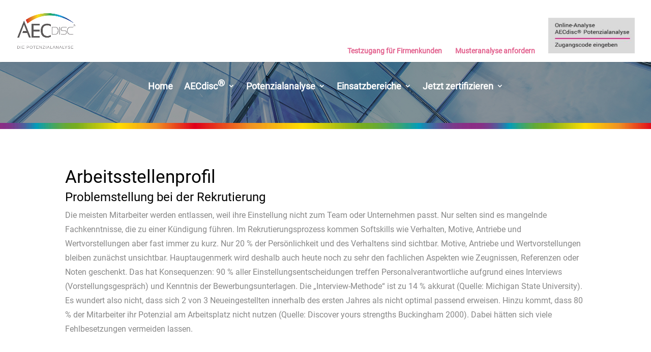

--- FILE ---
content_type: text/html; charset=UTF-8
request_url: https://aec-disc.ch/29-2/
body_size: 56606
content:
<!DOCTYPE html>
<html lang="de">
<head>
	<meta charset="UTF-8" />
<meta http-equiv="X-UA-Compatible" content="IE=edge">
	<link rel="pingback" href="https://aec-disc.ch/xmlrpc.php" />

	<script type="text/javascript">
		document.documentElement.className = 'js';
	</script>
	
	<title>Arbeitsstellenprofil | AECdisc® - DIE POTENZIALANALYSE</title>
<style id="et-divi-userfonts">@font-face { font-family: "Roboto Lokal"; font-display: swap;  src: url("https://aec-disc.ch/wp-content/uploads/et-fonts/roboto-v20-latin-regular.ttf") format("truetype"); }</style><meta name='robots' content='max-image-preview:large' />
<script type="text/javascript">
			let jqueryParams=[],jQuery=function(r){return jqueryParams=[...jqueryParams,r],jQuery},$=function(r){return jqueryParams=[...jqueryParams,r],$};window.jQuery=jQuery,window.$=jQuery;let customHeadScripts=!1;jQuery.fn=jQuery.prototype={},$.fn=jQuery.prototype={},jQuery.noConflict=function(r){if(window.jQuery)return jQuery=window.jQuery,$=window.jQuery,customHeadScripts=!0,jQuery.noConflict},jQuery.ready=function(r){jqueryParams=[...jqueryParams,r]},$.ready=function(r){jqueryParams=[...jqueryParams,r]},jQuery.load=function(r){jqueryParams=[...jqueryParams,r]},$.load=function(r){jqueryParams=[...jqueryParams,r]},jQuery.fn.ready=function(r){jqueryParams=[...jqueryParams,r]},$.fn.ready=function(r){jqueryParams=[...jqueryParams,r]};</script><link rel="alternate" title="oEmbed (JSON)" type="application/json+oembed" href="https://aec-disc.ch/wp-json/oembed/1.0/embed?url=https%3A%2F%2Faec-disc.ch%2F29-2%2F" />
<link rel="alternate" title="oEmbed (XML)" type="text/xml+oembed" href="https://aec-disc.ch/wp-json/oembed/1.0/embed?url=https%3A%2F%2Faec-disc.ch%2F29-2%2F&#038;format=xml" />
<meta content="Divi v.4.27.5" name="generator"/><link rel='stylesheet' id='et-shortcodes-css-css' href='https://aec-disc.ch/wp-content/themes/Divi/epanel/shortcodes/css/shortcodes-legacy.css' type='text/css' media='all' />
<link rel='stylesheet' id='et-shortcodes-responsive-css-css' href='https://aec-disc.ch/wp-content/themes/Divi/epanel/shortcodes/css/shortcodes_responsive.css' type='text/css' media='all' />
<link rel='stylesheet' id='popup-maker-site-css' href='//aec-disc.ch/wp-content/uploads/pum/pum-site-styles.css?generated=1755526597' type='text/css' media='all' />
<link rel='stylesheet' id='wp-components-css' href='https://aec-disc.ch/wp-includes/css/dist/components/style.min.css' type='text/css' media='all' />
<link rel='stylesheet' id='wp-preferences-css' href='https://aec-disc.ch/wp-includes/css/dist/preferences/style.min.css' type='text/css' media='all' />
<link rel='stylesheet' id='wp-block-editor-css' href='https://aec-disc.ch/wp-includes/css/dist/block-editor/style.min.css' type='text/css' media='all' />
<link rel='stylesheet' id='popup-maker-block-library-style-css' href='https://aec-disc.ch/wp-content/plugins/popup-maker/dist/packages/block-library-style.css' type='text/css' media='all' />
<link rel='stylesheet' id='divi-contact-form-helper-css' href='https://aec-disc.ch/wp-content/plugins/divi-contact-form-helper/d4/assets/public/app.min.css' type='text/css' media='all' />
<link rel='stylesheet' id='divi-style-pum-css' href='https://aec-disc.ch/wp-content/themes/Divi/style-static.min.css' type='text/css' media='all' />
<script type="text/javascript" src="https://aec-disc.ch/wp-includes/js/jquery/jquery.min.js" id="jquery-core-js"></script>
<script type="text/javascript" src="https://aec-disc.ch/wp-includes/js/jquery/jquery-migrate.min.js" id="jquery-migrate-js"></script>
<script type="text/javascript" id="jquery-js-after">
/* <![CDATA[ */
jqueryParams.length&&$.each(jqueryParams,function(e,r){if("function"==typeof r){var n=String(r);n.replace("$","jQuery");var a=new Function("return "+n)();$(document).ready(a)}});
//# sourceURL=jquery-js-after
/* ]]> */
</script>
<script type="text/javascript" id="et-shortcodes-js-js-extra">
/* <![CDATA[ */
var et_shortcodes_strings = {"previous":"Vorherige","next":"N\u00e4chste"};
//# sourceURL=et-shortcodes-js-js-extra
/* ]]> */
</script>
<script type="text/javascript" src="https://aec-disc.ch/wp-content/themes/Divi/epanel/shortcodes/js/et_shortcodes_frontend.js" id="et-shortcodes-js-js"></script>
<link rel="https://api.w.org/" href="https://aec-disc.ch/wp-json/" /><link rel="alternate" title="JSON" type="application/json" href="https://aec-disc.ch/wp-json/wp/v2/pages/29" /><link rel="canonical" href="https://aec-disc.ch/29-2/" />
<!-- HFCM by 99 Robots - Snippet # 1: Visitor Tracking -->
<script async defer src='https://app.visitortracking.com/assets/js/tracer.js'></script>
<script>
function init_tracer() { 
   var tracer = new Tracer({  
   websiteId : "c187a835-f3f7-4c37-b36f-9c2d7c1fe96a",  
   async : true, 
   debug : false }); 
 } 
 </script>
<!-- /end HFCM by 99 Robots -->
<meta name="viewport" content="width=device-width, initial-scale=1.0, maximum-scale=1.0, user-scalable=0" /><link rel="icon" href="https://aec-disc.ch/wp-content/uploads/2020/07/cropped-webicon-32x32.png" sizes="32x32" />
<link rel="icon" href="https://aec-disc.ch/wp-content/uploads/2020/07/cropped-webicon-192x192.png" sizes="192x192" />
<link rel="apple-touch-icon" href="https://aec-disc.ch/wp-content/uploads/2020/07/cropped-webicon-180x180.png" />
<meta name="msapplication-TileImage" content="https://aec-disc.ch/wp-content/uploads/2020/07/cropped-webicon-270x270.png" />
<link rel="stylesheet" id="et-core-unified-tb-396-29-cached-inline-styles" href="https://aec-disc.ch/wp-content/et-cache/29/et-core-unified-tb-396-29.min.css?ver=1766505837" /><link rel="stylesheet" id="et-core-unified-29-cached-inline-styles" href="https://aec-disc.ch/wp-content/et-cache/29/et-core-unified-29.min.css?ver=1766505830" /><link rel="stylesheet" id="et-core-unified-tb-396-deferred-29-cached-inline-styles" href="https://aec-disc.ch/wp-content/et-cache/29/et-core-unified-tb-396-deferred-29.min.css?ver=1766505837" /><style id='global-styles-inline-css' type='text/css'>
:root{--wp--preset--aspect-ratio--square: 1;--wp--preset--aspect-ratio--4-3: 4/3;--wp--preset--aspect-ratio--3-4: 3/4;--wp--preset--aspect-ratio--3-2: 3/2;--wp--preset--aspect-ratio--2-3: 2/3;--wp--preset--aspect-ratio--16-9: 16/9;--wp--preset--aspect-ratio--9-16: 9/16;--wp--preset--color--black: #000000;--wp--preset--color--cyan-bluish-gray: #abb8c3;--wp--preset--color--white: #ffffff;--wp--preset--color--pale-pink: #f78da7;--wp--preset--color--vivid-red: #cf2e2e;--wp--preset--color--luminous-vivid-orange: #ff6900;--wp--preset--color--luminous-vivid-amber: #fcb900;--wp--preset--color--light-green-cyan: #7bdcb5;--wp--preset--color--vivid-green-cyan: #00d084;--wp--preset--color--pale-cyan-blue: #8ed1fc;--wp--preset--color--vivid-cyan-blue: #0693e3;--wp--preset--color--vivid-purple: #9b51e0;--wp--preset--gradient--vivid-cyan-blue-to-vivid-purple: linear-gradient(135deg,rgb(6,147,227) 0%,rgb(155,81,224) 100%);--wp--preset--gradient--light-green-cyan-to-vivid-green-cyan: linear-gradient(135deg,rgb(122,220,180) 0%,rgb(0,208,130) 100%);--wp--preset--gradient--luminous-vivid-amber-to-luminous-vivid-orange: linear-gradient(135deg,rgb(252,185,0) 0%,rgb(255,105,0) 100%);--wp--preset--gradient--luminous-vivid-orange-to-vivid-red: linear-gradient(135deg,rgb(255,105,0) 0%,rgb(207,46,46) 100%);--wp--preset--gradient--very-light-gray-to-cyan-bluish-gray: linear-gradient(135deg,rgb(238,238,238) 0%,rgb(169,184,195) 100%);--wp--preset--gradient--cool-to-warm-spectrum: linear-gradient(135deg,rgb(74,234,220) 0%,rgb(151,120,209) 20%,rgb(207,42,186) 40%,rgb(238,44,130) 60%,rgb(251,105,98) 80%,rgb(254,248,76) 100%);--wp--preset--gradient--blush-light-purple: linear-gradient(135deg,rgb(255,206,236) 0%,rgb(152,150,240) 100%);--wp--preset--gradient--blush-bordeaux: linear-gradient(135deg,rgb(254,205,165) 0%,rgb(254,45,45) 50%,rgb(107,0,62) 100%);--wp--preset--gradient--luminous-dusk: linear-gradient(135deg,rgb(255,203,112) 0%,rgb(199,81,192) 50%,rgb(65,88,208) 100%);--wp--preset--gradient--pale-ocean: linear-gradient(135deg,rgb(255,245,203) 0%,rgb(182,227,212) 50%,rgb(51,167,181) 100%);--wp--preset--gradient--electric-grass: linear-gradient(135deg,rgb(202,248,128) 0%,rgb(113,206,126) 100%);--wp--preset--gradient--midnight: linear-gradient(135deg,rgb(2,3,129) 0%,rgb(40,116,252) 100%);--wp--preset--font-size--small: 13px;--wp--preset--font-size--medium: 20px;--wp--preset--font-size--large: 36px;--wp--preset--font-size--x-large: 42px;--wp--preset--spacing--20: 0.44rem;--wp--preset--spacing--30: 0.67rem;--wp--preset--spacing--40: 1rem;--wp--preset--spacing--50: 1.5rem;--wp--preset--spacing--60: 2.25rem;--wp--preset--spacing--70: 3.38rem;--wp--preset--spacing--80: 5.06rem;--wp--preset--shadow--natural: 6px 6px 9px rgba(0, 0, 0, 0.2);--wp--preset--shadow--deep: 12px 12px 50px rgba(0, 0, 0, 0.4);--wp--preset--shadow--sharp: 6px 6px 0px rgba(0, 0, 0, 0.2);--wp--preset--shadow--outlined: 6px 6px 0px -3px rgb(255, 255, 255), 6px 6px rgb(0, 0, 0);--wp--preset--shadow--crisp: 6px 6px 0px rgb(0, 0, 0);}:root { --wp--style--global--content-size: 823px;--wp--style--global--wide-size: 1080px; }:where(body) { margin: 0; }.wp-site-blocks > .alignleft { float: left; margin-right: 2em; }.wp-site-blocks > .alignright { float: right; margin-left: 2em; }.wp-site-blocks > .aligncenter { justify-content: center; margin-left: auto; margin-right: auto; }:where(.is-layout-flex){gap: 0.5em;}:where(.is-layout-grid){gap: 0.5em;}.is-layout-flow > .alignleft{float: left;margin-inline-start: 0;margin-inline-end: 2em;}.is-layout-flow > .alignright{float: right;margin-inline-start: 2em;margin-inline-end: 0;}.is-layout-flow > .aligncenter{margin-left: auto !important;margin-right: auto !important;}.is-layout-constrained > .alignleft{float: left;margin-inline-start: 0;margin-inline-end: 2em;}.is-layout-constrained > .alignright{float: right;margin-inline-start: 2em;margin-inline-end: 0;}.is-layout-constrained > .aligncenter{margin-left: auto !important;margin-right: auto !important;}.is-layout-constrained > :where(:not(.alignleft):not(.alignright):not(.alignfull)){max-width: var(--wp--style--global--content-size);margin-left: auto !important;margin-right: auto !important;}.is-layout-constrained > .alignwide{max-width: var(--wp--style--global--wide-size);}body .is-layout-flex{display: flex;}.is-layout-flex{flex-wrap: wrap;align-items: center;}.is-layout-flex > :is(*, div){margin: 0;}body .is-layout-grid{display: grid;}.is-layout-grid > :is(*, div){margin: 0;}body{padding-top: 0px;padding-right: 0px;padding-bottom: 0px;padding-left: 0px;}:root :where(.wp-element-button, .wp-block-button__link){background-color: #32373c;border-width: 0;color: #fff;font-family: inherit;font-size: inherit;font-style: inherit;font-weight: inherit;letter-spacing: inherit;line-height: inherit;padding-top: calc(0.667em + 2px);padding-right: calc(1.333em + 2px);padding-bottom: calc(0.667em + 2px);padding-left: calc(1.333em + 2px);text-decoration: none;text-transform: inherit;}.has-black-color{color: var(--wp--preset--color--black) !important;}.has-cyan-bluish-gray-color{color: var(--wp--preset--color--cyan-bluish-gray) !important;}.has-white-color{color: var(--wp--preset--color--white) !important;}.has-pale-pink-color{color: var(--wp--preset--color--pale-pink) !important;}.has-vivid-red-color{color: var(--wp--preset--color--vivid-red) !important;}.has-luminous-vivid-orange-color{color: var(--wp--preset--color--luminous-vivid-orange) !important;}.has-luminous-vivid-amber-color{color: var(--wp--preset--color--luminous-vivid-amber) !important;}.has-light-green-cyan-color{color: var(--wp--preset--color--light-green-cyan) !important;}.has-vivid-green-cyan-color{color: var(--wp--preset--color--vivid-green-cyan) !important;}.has-pale-cyan-blue-color{color: var(--wp--preset--color--pale-cyan-blue) !important;}.has-vivid-cyan-blue-color{color: var(--wp--preset--color--vivid-cyan-blue) !important;}.has-vivid-purple-color{color: var(--wp--preset--color--vivid-purple) !important;}.has-black-background-color{background-color: var(--wp--preset--color--black) !important;}.has-cyan-bluish-gray-background-color{background-color: var(--wp--preset--color--cyan-bluish-gray) !important;}.has-white-background-color{background-color: var(--wp--preset--color--white) !important;}.has-pale-pink-background-color{background-color: var(--wp--preset--color--pale-pink) !important;}.has-vivid-red-background-color{background-color: var(--wp--preset--color--vivid-red) !important;}.has-luminous-vivid-orange-background-color{background-color: var(--wp--preset--color--luminous-vivid-orange) !important;}.has-luminous-vivid-amber-background-color{background-color: var(--wp--preset--color--luminous-vivid-amber) !important;}.has-light-green-cyan-background-color{background-color: var(--wp--preset--color--light-green-cyan) !important;}.has-vivid-green-cyan-background-color{background-color: var(--wp--preset--color--vivid-green-cyan) !important;}.has-pale-cyan-blue-background-color{background-color: var(--wp--preset--color--pale-cyan-blue) !important;}.has-vivid-cyan-blue-background-color{background-color: var(--wp--preset--color--vivid-cyan-blue) !important;}.has-vivid-purple-background-color{background-color: var(--wp--preset--color--vivid-purple) !important;}.has-black-border-color{border-color: var(--wp--preset--color--black) !important;}.has-cyan-bluish-gray-border-color{border-color: var(--wp--preset--color--cyan-bluish-gray) !important;}.has-white-border-color{border-color: var(--wp--preset--color--white) !important;}.has-pale-pink-border-color{border-color: var(--wp--preset--color--pale-pink) !important;}.has-vivid-red-border-color{border-color: var(--wp--preset--color--vivid-red) !important;}.has-luminous-vivid-orange-border-color{border-color: var(--wp--preset--color--luminous-vivid-orange) !important;}.has-luminous-vivid-amber-border-color{border-color: var(--wp--preset--color--luminous-vivid-amber) !important;}.has-light-green-cyan-border-color{border-color: var(--wp--preset--color--light-green-cyan) !important;}.has-vivid-green-cyan-border-color{border-color: var(--wp--preset--color--vivid-green-cyan) !important;}.has-pale-cyan-blue-border-color{border-color: var(--wp--preset--color--pale-cyan-blue) !important;}.has-vivid-cyan-blue-border-color{border-color: var(--wp--preset--color--vivid-cyan-blue) !important;}.has-vivid-purple-border-color{border-color: var(--wp--preset--color--vivid-purple) !important;}.has-vivid-cyan-blue-to-vivid-purple-gradient-background{background: var(--wp--preset--gradient--vivid-cyan-blue-to-vivid-purple) !important;}.has-light-green-cyan-to-vivid-green-cyan-gradient-background{background: var(--wp--preset--gradient--light-green-cyan-to-vivid-green-cyan) !important;}.has-luminous-vivid-amber-to-luminous-vivid-orange-gradient-background{background: var(--wp--preset--gradient--luminous-vivid-amber-to-luminous-vivid-orange) !important;}.has-luminous-vivid-orange-to-vivid-red-gradient-background{background: var(--wp--preset--gradient--luminous-vivid-orange-to-vivid-red) !important;}.has-very-light-gray-to-cyan-bluish-gray-gradient-background{background: var(--wp--preset--gradient--very-light-gray-to-cyan-bluish-gray) !important;}.has-cool-to-warm-spectrum-gradient-background{background: var(--wp--preset--gradient--cool-to-warm-spectrum) !important;}.has-blush-light-purple-gradient-background{background: var(--wp--preset--gradient--blush-light-purple) !important;}.has-blush-bordeaux-gradient-background{background: var(--wp--preset--gradient--blush-bordeaux) !important;}.has-luminous-dusk-gradient-background{background: var(--wp--preset--gradient--luminous-dusk) !important;}.has-pale-ocean-gradient-background{background: var(--wp--preset--gradient--pale-ocean) !important;}.has-electric-grass-gradient-background{background: var(--wp--preset--gradient--electric-grass) !important;}.has-midnight-gradient-background{background: var(--wp--preset--gradient--midnight) !important;}.has-small-font-size{font-size: var(--wp--preset--font-size--small) !important;}.has-medium-font-size{font-size: var(--wp--preset--font-size--medium) !important;}.has-large-font-size{font-size: var(--wp--preset--font-size--large) !important;}.has-x-large-font-size{font-size: var(--wp--preset--font-size--x-large) !important;}
/*# sourceURL=global-styles-inline-css */
</style>
</head>
<body data-rsssl=1 class="wp-singular page-template-default page page-id-29 wp-theme-Divi et-tb-has-template et-tb-has-footer et_pb_button_helper_class et_fullwidth_nav et_non_fixed_nav et_show_nav et_hide_mobile_logo et_primary_nav_dropdown_animation_fade et_secondary_nav_dropdown_animation_fade et_header_style_left et_cover_background et_pb_gutter osx et_pb_gutters3 et_pb_pagebuilder_layout et_no_sidebar et_divi_theme et-db">
	<div id="page-container">
<div id="et-boc" class="et-boc">
			
		

	<header id="main-header" data-height-onload="30">
		<div class="container clearfix et_menu_container">
					<div class="logo_container">
				<span class="logo_helper"></span>
				<a href="https://aec-disc.ch/">
				<img src="https://aec-disc.ch/wp-content/uploads/2025/02/Logo-AEC-Disc_komplett.png" width="375" height="232" alt="AECdisc® - DIE POTENZIALANALYSE" id="logo" data-height-percentage="58" />
				</a>
			</div>
					<div id="et-top-navigation" data-height="30" data-fixed-height="40">
									<nav id="top-menu-nav">
					<ul id="top-menu" class="nav"><li class="menu-item menu-item-type-post_type menu-item-object-page menu-item-181"><a href="https://aec-disc.ch/testzugang-anfordern/">Testzugang für Firmenkunden</a></li>
<li class="menu-item menu-item-type-post_type menu-item-object-page menu-item-182"><a href="https://aec-disc.ch/musteranalyse-anfordern/">Musteranalyse anfordern</a></li>
<li class="popmake-187 menu-item menu-item-type-custom menu-item-object-custom menu-item-183"><a href="https://www.aec-disc.eu/de-DE-x-div/aec/questionnaires/disc"><img src="https://www.aec-disc.de/wp-content/uploads/2018/03/4_5877221071614117011-e1521629744473.jpg"       alt="Zur Onlineanalyse"       style="height: 70px; margin-top: 20px; cursor: default;"       width="170"       height="70"></a></li>
</ul>					</nav>
				
				
				
				
				<div id="et_mobile_nav_menu">
				<div class="mobile_nav closed">
					<span class="select_page">Seite wählen</span>
					<span class="mobile_menu_bar mobile_menu_bar_toggle"></span>
				</div>
			</div>			</div> <!-- #et-top-navigation -->
		</div> <!-- .container -->
			</header> <!-- #main-header -->
<div id="et-main-area">
	
<div id="main-content">


			
				<article id="post-29" class="post-29 page type-page status-publish hentry">

				
					<div class="entry-content">
					<div class="et-l et-l--post">
			<div class="et_builder_inner_content et_pb_gutters3">
		<div class="et_pb_section et_pb_section_0 et_pb_fullwidth_section et_section_regular et_pb_section--with-menu" >
				
				
				
				
				
				
				<div class="et_pb_module et_pb_fullwidth_menu et_pb_fullwidth_menu_0 et_pb_bg_layout_dark  et_pb_text_align_left et_dropdown_animation_fade et_pb_fullwidth_menu--without-logo et_pb_fullwidth_menu--style-centered">
					
					
					
					
					<div class="et_pb_row clearfix">
						
						<div class="et_pb_menu__wrap">
							<div class="et_pb_menu__menu">
								<nav class="et-menu-nav fullwidth-menu-nav"><ul id="menu-grosses_menu" class="et-menu fullwidth-menu nav"><li id="menu-item-174" class="et_pb_menu_page_id-home menu-item menu-item-type-post_type menu-item-object-page menu-item-home menu-item-174"><a href="https://aec-disc.ch/">Home</a></li>
<li id="menu-item-175" class="et_pb_menu_page_id-175 menu-item menu-item-type-custom menu-item-object-custom menu-item-has-children menu-item-175"><a href="#">AECdisc<sup>®</sup></a>
<ul class="sub-menu">
	<li id="menu-item-179" class="et_pb_menu_page_id-140 menu-item menu-item-type-post_type menu-item-object-page menu-item-179"><a href="https://aec-disc.ch/unternehmen/">Unternehmen</a></li>
	<li id="menu-item-177" class="et_pb_menu_page_id-91 menu-item menu-item-type-post_type menu-item-object-page menu-item-177"><a href="https://aec-disc.ch/management/">Management</a></li>
	<li id="menu-item-180" class="et_pb_menu_page_id-153 menu-item menu-item-type-post_type menu-item-object-page menu-item-180"><a href="https://aec-disc.ch/warum-aecdisc/">Warum AECdisc®?</a></li>
	<li id="menu-item-176" class="et_pb_menu_page_id-79 menu-item menu-item-type-post_type menu-item-object-page menu-item-176"><a href="https://aec-disc.ch/kundenstimmen/">Kundenstimmen</a></li>
	<li id="menu-item-178" class="et_pb_menu_page_id-118 menu-item menu-item-type-post_type menu-item-object-page menu-item-178"><a href="https://aec-disc.ch/presse/">Presse</a></li>
</ul>
</li>
<li id="menu-item-191" class="et_pb_menu_page_id-191 menu-item menu-item-type-custom menu-item-object-custom menu-item-has-children menu-item-191"><a href="#">Potenzialanalyse</a>
<ul class="sub-menu">
	<li id="menu-item-192" class="et_pb_menu_page_id-111 menu-item menu-item-type-post_type menu-item-object-page menu-item-192"><a href="https://aec-disc.ch/potenzialanalyse/">Methodik &#038; Verfahren</a></li>
	<li id="menu-item-193" class="et_pb_menu_page_id-131 menu-item menu-item-type-post_type menu-item-object-page menu-item-193"><a href="https://aec-disc.ch/testzugang-anfordern/">Testzugang für Firmenkunden</a></li>
	<li id="menu-item-194" class="et_pb_menu_page_id-99 menu-item menu-item-type-post_type menu-item-object-page menu-item-194"><a href="https://aec-disc.ch/musteranalyse-anfordern/">Musteranalyse anfordern</a></li>
	<li id="menu-item-512" class="et_pb_menu_page_id-478 menu-item menu-item-type-post_type menu-item-object-page menu-item-512"><a href="https://aec-disc.ch/lizenzpartner-werden/">Lizenzpartner werden</a></li>
</ul>
</li>
<li id="menu-item-195" class="et_pb_menu_page_id-195 menu-item menu-item-type-custom menu-item-object-custom current-menu-ancestor current-menu-parent menu-item-has-children menu-item-195"><a href="#">Einsatzbereiche</a>
<ul class="sub-menu">
	<li id="menu-item-197" class="et_pb_menu_page_id-102 menu-item menu-item-type-post_type menu-item-object-page menu-item-197"><a href="https://aec-disc.ch/personalauswahl/">Personalauswahl</a></li>
	<li id="menu-item-196" class="et_pb_menu_page_id-29 menu-item menu-item-type-post_type menu-item-object-page current-menu-item page_item page-item-29 current_page_item menu-item-196"><a href="https://aec-disc.ch/29-2/" aria-current="page">Arbeitsstellenprofil</a></li>
	<li id="menu-item-198" class="et_pb_menu_page_id-107 menu-item menu-item-type-post_type menu-item-object-page menu-item-198"><a href="https://aec-disc.ch/personalentwicklung/">Personalentwicklung</a></li>
	<li id="menu-item-199" class="et_pb_menu_page_id-144 menu-item menu-item-type-post_type menu-item-object-page menu-item-199"><a href="https://aec-disc.ch/vertriebsentwicklung/">Vertriebsentwicklung</a></li>
	<li id="menu-item-200" class="et_pb_menu_page_id-125 menu-item menu-item-type-post_type menu-item-object-page menu-item-200"><a href="https://aec-disc.ch/teambildung/">Teambildung</a></li>
	<li id="menu-item-201" class="et_pb_menu_page_id-48 menu-item menu-item-type-post_type menu-item-object-page menu-item-201"><a href="https://aec-disc.ch/coaching/">Coaching</a></li>
	<li id="menu-item-202" class="et_pb_menu_page_id-135 menu-item menu-item-type-post_type menu-item-object-page menu-item-202"><a href="https://aec-disc.ch/training/">Training</a></li>
	<li id="menu-item-203" class="et_pb_menu_page_id-70 menu-item menu-item-type-post_type menu-item-object-page menu-item-203"><a href="https://aec-disc.ch/karriereberatung/">Karriereberatung</a></li>
	<li id="menu-item-204" class="et_pb_menu_page_id-85 menu-item menu-item-type-post_type menu-item-object-page menu-item-204"><a href="https://aec-disc.ch/leistungssport/">Leistungssport</a></li>
</ul>
</li>
<li id="menu-item-205" class="et_pb_menu_page_id-205 menu-item menu-item-type-custom menu-item-object-custom menu-item-has-children menu-item-205"><a href="#">Jetzt zertifizieren</a>
<ul class="sub-menu">
	<li id="menu-item-206" class="et_pb_menu_page_id-168 menu-item menu-item-type-post_type menu-item-object-page menu-item-206"><a href="https://aec-disc.ch/zielgruppen/">Zielgruppen</a></li>
	<li id="menu-item-207" class="et_pb_menu_page_id-165 menu-item menu-item-type-post_type menu-item-object-page menu-item-207"><a href="https://aec-disc.ch/ziele/">Ziele</a></li>
	<li id="menu-item-208" class="et_pb_menu_page_id-43 menu-item menu-item-type-post_type menu-item-object-page menu-item-208"><a href="https://aec-disc.ch/ausbildungsinhalte/">Ausbildungsinhalte</a></li>
	<li id="menu-item-209" class="et_pb_menu_page_id-159 menu-item menu-item-type-post_type menu-item-object-page menu-item-209"><a href="https://aec-disc.ch/zertifizierungstermine/">Aktuelle Zertifizierungstermine</a></li>
	<li id="menu-item-210" class="et_pb_menu_page_id-36 menu-item menu-item-type-post_type menu-item-object-page menu-item-210"><a href="https://aec-disc.ch/ausbildungsgebuehr/">Ausbildungsgebühr</a></li>
	<li id="menu-item-211" class="et_pb_menu_page_id-162 menu-item menu-item-type-post_type menu-item-object-page menu-item-211"><a href="https://aec-disc.ch/zertifizierungsunterlagen/">Zertifizierungsunterlagen</a></li>
</ul>
</li>
</ul></nav>
							</div>
							
							
							<div class="et_mobile_nav_menu">
				<div class="mobile_nav closed">
					<span class="mobile_menu_bar"></span>
				</div>
			</div>
						</div>
						
					</div>
				</div>
				
				
			</div><div class="et_pb_section et_pb_section_1 et_pb_fullwidth_section et_section_regular" >
				
				
				
				
				
				
				<div class="et_pb_module et_pb_fullwidth_image et_pb_fullwidth_image_0">
				
				
				
				
				<img loading="lazy" decoding="async" width="2154" height="20" src="https://aec-disc.ch/wp-content/uploads/2020/02/Farbverlauf-2154-x-20-px_VS3.jpg" alt="" title="" srcset="https://aec-disc.ch/wp-content/uploads/2020/02/Farbverlauf-2154-x-20-px_VS3.jpg 2154w, https://aec-disc.ch/wp-content/uploads/2020/02/Farbverlauf-2154-x-20-px_VS3-1280x12.jpg 1280w, https://aec-disc.ch/wp-content/uploads/2020/02/Farbverlauf-2154-x-20-px_VS3-980x9.jpg 980w, https://aec-disc.ch/wp-content/uploads/2020/02/Farbverlauf-2154-x-20-px_VS3-480x4.jpg 480w" sizes="(min-width: 0px) and (max-width: 480px) 480px, (min-width: 481px) and (max-width: 980px) 980px, (min-width: 981px) and (max-width: 1280px) 1280px, (min-width: 1281px) 2154px, 100vw" class="wp-image-19" />
			
			</div>
				
				
			</div><div class="et_pb_with_border et_pb_section et_pb_section_2 et_section_regular" >
				
				
				
				
				
				
				<div class="et_pb_row et_pb_row_0">
				<div class="et_pb_column et_pb_column_4_4 et_pb_column_0  et_pb_css_mix_blend_mode_passthrough et-last-child">
				
				
				
				
				<div class="et_pb_module et_pb_text et_pb_text_0  et_pb_text_align_left et_pb_bg_layout_light">
				
				
				
				
				<div class="et_pb_text_inner"><h1><span style="color: #000000;">Arbeitsstellenprofil</span></h1>
<h3><span style="color: #000000;">Problemstellung bei der Rekrutierung</span></h3>
<p><span style="color: #888888;">Die meisten Mitarbeiter werden entlassen, weil ihre Einstellung nicht zum Team oder Unternehmen passt. Nur selten sind es mangelnde Fachkenntnisse, die zu einer Kündigung führen. Im Rekrutierungsprozess kommen Softskills wie Verhalten, Motive, Antriebe und Wertvorstellungen aber fast immer zu kurz. Nur 20 % der Persönlichkeit und des Verhaltens sind sichtbar. Motive, Antriebe und Wertvorstellungen bleiben zunächst unsichtbar. Hauptaugenmerk wird deshalb auch heute noch zu sehr den fachlichen Aspekten wie Zeugnissen, Referenzen oder Noten geschenkt. Das hat Konsequenzen: 90 % aller Einstellungsentscheidungen treffen Personalverantwortliche aufgrund eines Interviews (Vorstellungsgespräch) und Kenntnis der Bewerbungsunterlagen. Die „Interview-Methode“ ist zu 14 % akkurat (Quelle: Michigan State University). Es wundert also nicht, dass sich 2 von 3 Neueingestellten innerhalb des ersten Jahres als nicht optimal passend erweisen. Hinzu kommt, dass 80 % der Mitarbeiter ihr Potenzial am Arbeitsplatz nicht nutzen (Quelle: Discover yours strengths Buckingham 2000). Dabei hätten sich viele Fehlbesetzungen vermeiden lassen.</span></p></div>
			</div>
			</div>
				
				
				
				
			</div>
				
				
			</div><div class="et_pb_with_border et_pb_section et_pb_section_3 et_section_regular" >
				
				
				
				
				
				
				<div class="et_pb_row et_pb_row_1">
				<div class="et_pb_column et_pb_column_1_2 et_pb_column_1  et_pb_css_mix_blend_mode_passthrough">
				
				
				
				
				<div class="et_pb_module et_pb_text et_pb_text_1  et_pb_text_align_left et_pb_bg_layout_light">
				
				
				
				
				<div class="et_pb_text_inner"><p><span style="color: #282828;"><strong>Mit Hilfe der AECdisc<span style="font-size: small;"><sup>®</sup></span> Potenzialanalyse lassen sich Motive und Verhaltensweisen bestimmen, die erforderlich sind, um an einem bestimmten Arbeitsplatz erstklassige Leistungen und Top-Ergebnisse zu erzielen.</strong></span></p>
<p><span style="color: #888888;">Unternehmen, die erfolgreich mit dem AECdisc<span style="font-size: small;"><sup>®</sup></span> System arbeiten, definieren in einem strukturierten Prozess die Anforderungen der Organisation an die Stelle.</span></p>
<p><span style="color: #888888;">Die Definition eines unternehmensspezifischen Job-Profils klärt wesentliche Fragen:</span><br /> <span style="color: #888888;">Welche Ziele/Ergebnisse soll die Person am Arbeitsplatz erreichen?</span><br /> <span style="color: #888888;">Welche Kompetenzen werden in diesem Job benötigt?</span><br /> <span style="color: #888888;">Welches Verhalten ist einer Bestleistung im Job förderlich?</span></p></div>
			</div>
			</div><div class="et_pb_column et_pb_column_1_2 et_pb_column_2  et_pb_css_mix_blend_mode_passthrough et-last-child">
				
				
				
				
				<div class="et_pb_module et_pb_image et_pb_image_0">
				
				
				
				
				<span class="et_pb_image_wrap "><img fetchpriority="high" decoding="async" width="567" height="567" src="https://aec-disc.ch/wp-content/uploads/2020/02/AECdisc-Rad-angepasster-Stil-natuerlicher-Stil.jpg" alt="" title="" srcset="https://aec-disc.ch/wp-content/uploads/2020/02/AECdisc-Rad-angepasster-Stil-natuerlicher-Stil.jpg 567w, https://aec-disc.ch/wp-content/uploads/2020/02/AECdisc-Rad-angepasster-Stil-natuerlicher-Stil-480x480.jpg 480w" sizes="(min-width: 0px) and (max-width: 480px) 480px, (min-width: 481px) 567px, 100vw" class="wp-image-31" /></span>
			</div>
			</div>
				
				
				
				
			</div>
				
				
			</div><div class="et_pb_section et_pb_section_4 et_section_regular" >
				
				
				
				
				
				
				<div class="et_pb_row et_pb_row_2">
				<div class="et_pb_column et_pb_column_1_2 et_pb_column_3  et_pb_css_mix_blend_mode_passthrough">
				
				
				
				
				<div class="et_pb_module et_pb_image et_pb_image_1">
				
				
				
				
				<span class="et_pb_image_wrap "><img loading="lazy" decoding="async" width="1814" height="1213" src="https://aec-disc.ch/wp-content/uploads/2020/02/aec-disc-arbeitsstellenprofil-rekrutierung.jpg" alt="" title="" srcset="https://aec-disc.ch/wp-content/uploads/2020/02/aec-disc-arbeitsstellenprofil-rekrutierung.jpg 1814w, https://aec-disc.ch/wp-content/uploads/2020/02/aec-disc-arbeitsstellenprofil-rekrutierung-1280x856.jpg 1280w, https://aec-disc.ch/wp-content/uploads/2020/02/aec-disc-arbeitsstellenprofil-rekrutierung-980x655.jpg 980w, https://aec-disc.ch/wp-content/uploads/2020/02/aec-disc-arbeitsstellenprofil-rekrutierung-480x321.jpg 480w" sizes="(min-width: 0px) and (max-width: 480px) 480px, (min-width: 481px) and (max-width: 980px) 980px, (min-width: 981px) and (max-width: 1280px) 1280px, (min-width: 1281px) 1814px, 100vw" class="wp-image-32" /></span>
			</div>
			</div><div class="et_pb_column et_pb_column_1_2 et_pb_column_4  et_pb_css_mix_blend_mode_passthrough et-last-child">
				
				
				
				
				<div class="et_pb_module et_pb_text et_pb_text_2  et_pb_text_align_left et_pb_bg_layout_light">
				
				
				
				
				<div class="et_pb_text_inner"><h2><span style="color: #282828;">Rekrutierung mit und ohne Arbeitsstellenanalyse</span></h2>
<p><span style="color: #888888;"><strong>Die linke Grafik zeigt</strong> ein Unternehmen, bei dem ca. 2/3 aller Vertriebsmitarbeiter nicht dem erforderlichen Soll-Profil entsprechen. Das zeigt sich in der Praxis wie folgt:</span></p>
<p><span style="color: #888888;">Es werden gute Ergebnisse im Bestandskundenmanagement erzielt, die Neukundengewinnungsquoten sind gering. Vertriebsmitarbeiter wurden vornehmlich aus dem Kundendienst bzw. der Technik gewonnen. Der Kundendialog findet bevorzugt über die fachlich-sachliche Ebene statt, ohne dass verkäuferische und umsatzrelevante Aspekte einfließen. </span></p>
<p><span style="color: #888888;"><strong>Die</strong> <strong>rechte Grafik</strong> <strong>zeigt</strong> gut sichtbar, wie positiv sich eine strategische Mitarbeiter-Rekrutierung nach vorher festgelegtem Soll-Profil unter Berücksichtigung der Vertriebsstrategie, des Klientels und der Produktgruppen auswirkt. Geringe Fluktuation, optimale Neukundenquoten und ein hoher Zielerreichungsgrad zeichnen diese Vertriebsorganisation aus.</span></p></div>
			</div>
			</div>
				
				
				
				
			</div>
				
				
			</div><div class="et_pb_with_border et_pb_section et_pb_section_5 et_section_regular" >
				
				
				
				
				
				
				<div class="et_pb_row et_pb_row_3">
				<div class="et_pb_column et_pb_column_4_4 et_pb_column_5  et_pb_css_mix_blend_mode_passthrough et-last-child">
				
				
				
				
				<div class="et_pb_module et_pb_text et_pb_text_3  et_pb_text_align_left et_pb_bg_layout_light">
				
				
				
				
				<div class="et_pb_text_inner"><p><span color="#888888"><span style="color: #e2608d;">» </span><span style="color: #888888;"><a href="/personalauswahl" style="color: #888888;">Personalauswahl</a></span></span></p>
<p style="text-align: left;"><span style="color: #888888;"><span style="color: #e2608d;">»</span> <a href="/arbeitsstellenprofil" style="color: #888888;">Arbeitsstellenprofil</a></span></p>
<p style="text-align: left;"><span color="#888888" style="color: #888888;"><span style="color: #e2608d;">» </span><a href="/personalentwicklung" style="color: #888888;">Personalentwicklung</a></span></p>
<p style="text-align: left;"><span color="#888888" style="color: #888888;"><span style="color: #e2608d;">» </span><a href="/vertriebsentwicklung" style="color: #888888;">Vertriebsentwicklung</a></span></p>
<p style="text-align: left;"><span color="#888888" style="color: #888888;"><span style="color: #e2608d;">» </span><a href="/teambildung" style="color: #888888;">Teambildung</a></span></p>
<p style="text-align: left;"><span color="#888888" style="color: #888888;"><span style="color: #e2608d;">» </span><a href="/coaching" style="color: #888888;">Coaching</a></span></p>
<p style="text-align: left;"><span color="#888888" style="color: #888888;"><span style="color: #e2608d;">» </span><a href="/training" style="color: #888888;">Training</a></span></p>
<p style="text-align: left;"><span color="#888888" style="color: #888888;"><span style="color: #e2608d;">» </span><a href="/karriereberatung" style="color: #888888;">Karriereberatung</a></span></p></div>
			</div>
			</div>
				
				
				
				
			</div>
				
				
			</div>		</div>
	</div>
						</div>

				
				</article>

			

</div>

	<footer class="et-l et-l--footer">
			<div class="et_builder_inner_content et_pb_gutters3"><div class="et_pb_section et_pb_section_1_tb_footer et_pb_with_background et_section_regular" >
				
				
				
				
				
				
				<div class="et_pb_row et_pb_row_0_tb_footer">
				<div class="et_pb_column et_pb_column_2_5 et_pb_column_0_tb_footer  et_pb_css_mix_blend_mode_passthrough">
				
				
				
				
				<div class="et_pb_module et_pb_text et_pb_text_0_tb_footer  et_pb_text_align_left et_pb_bg_layout_light">
				
				
				
				
				<div class="et_pb_text_inner"><h2 style="text-align: left;">Wichtige Links</h2></div>
			</div><div class="et_pb_module et_pb_divider et_pb_divider_0_tb_footer et_pb_divider_position_ et_pb_space"><div class="et_pb_divider_internal"></div></div><div class="et_pb_module et_pb_text et_pb_text_1_tb_footer  et_pb_text_align_left et_pb_bg_layout_light">
				
				
				
				
				<div class="et_pb_text_inner"><p style="text-align: left;"><span style="color: #ffffff;"><a href="/impressum" style="color: #ffffff;">Impressum</a></span></p>
<p style="text-align: left;"><span style="color: #ffffff;"><a href="/datenschutzerklaerung" style="color: #ffffff;">Datenschutzerklärung</a></span></p>
<p style="text-align: left;"><span style="color: #ffffff;"><a href="https://www.div-institut.de" target="_blank" rel="noopener noreferrer" style="color: #ffffff;">Deutsches Institut für Vertriebskompetenz</a></span></p>
<p style="text-align: left;"><span style="color: #ffffff;"><a href="https://aec-disc.de" style="color: #ffffff;">aec-disc.de</a></span></p>
<p style="text-align: left;"><span style="color: #ffffff;"><a href="https://aec-disc.at" style="color: #ffffff;">aec-disc.at</a></span></p>
<p style="text-align: left;"><span style="color: #ffffff;"></span></p></div>
			</div>
			</div><div class="et_pb_column et_pb_column_3_5 et_pb_column_1_tb_footer  et_pb_css_mix_blend_mode_passthrough et-last-child">
				
				
				
				
				<div class="et_pb_module et_pb_text et_pb_text_2_tb_footer  et_pb_text_align_left et_pb_bg_layout_light">
				
				
				
				
				<div class="et_pb_text_inner"><h2 style="text-align: left;">Kontaktieren Sie uns</h2></div>
			</div><div class="et_pb_module et_pb_divider et_pb_divider_1_tb_footer et_pb_divider_position_ et_pb_space"><div class="et_pb_divider_internal"></div></div><div id="et_pb_contact_form_0" class="et_pb_module et_pb_contact_form_0_tb_footer et_pb_contact_form_container clearfix  et_pb_text_align_left" data-form_unique_num="0" data-form_unique_id="kontakt-aecd-ch-01-25">
				
				
				
				
				
				<span class="et_pb_contact_spinner"></span><div class="et-pb-contact-message et_pb_contact_message_top"></div>
				
				<div class="et_pb_contact">
					<form class="et_pb_contact_form clearfix" method="post" action="https://aec-disc.ch/29-2/">
						<p class="et_pb_contact_field et_pb_contact_field_0_tb_footer et_pb_contact_field_half" data-id="name" data-type="input">
				
				
				
				
				<label for="et_pb_contact_name_0" class="et_pb_contact_form_label">Name</label>
				<input type="text" id="et_pb_contact_name_0" class="input" value="" name="et_pb_contact_name_0" data-required_mark="required" data-field_type="input" data-original_id="name" placeholder="Name *" aria-required="true">
			</p>
<p class="et_pb_contact_field et_pb_contact_field_1_tb_footer et_pb_contact_field_half et_pb_contact_field_last" data-id="email" data-type="email">
				
				
				
				
				<label for="et_pb_contact_email_0" class="et_pb_contact_form_label">E-Mail-Adresse</label>
				<input type="text" id="et_pb_contact_email_0" class="input" value="" name="et_pb_contact_email_0" data-required_mark="required" data-field_type="email" data-original_id="email" placeholder="E-Mail-Adresse *" aria-required="true">
			</p>
<p class="et_pb_contact_field et_pb_contact_field_2_tb_footer et_pb_contact_field_half" data-id="telefon" data-type="input">
				
				
				
				
				<label for="et_pb_contact_telefon_0" class="et_pb_contact_form_label">Telefon gesch&auml;ftlich</label>
				<input type="text" id="et_pb_contact_telefon_0" class="input" value="" name="et_pb_contact_telefon_0" data-required_mark="required" data-field_type="input" data-original_id="telefon" placeholder="Telefon gesch&auml;ftlich *" pattern="[0-9\s\-]{5,}" title="Nur Zahlen erlaubt.Mindestl&auml;nge: 5 Zeichen. " aria-required="true">
			</p>
<p class="et_pb_contact_field et_pb_contact_field_3_tb_footer et_pb_contact_field_half et_pb_contact_field_last" data-id="unternehmen" data-type="input">
				
				
				
				
				<label for="et_pb_contact_unternehmen_0" class="et_pb_contact_form_label">Unternehmen</label>
				<input type="text" id="et_pb_contact_unternehmen_0" class="input" value="" name="et_pb_contact_unternehmen_0" data-required_mark="required" data-field_type="input" data-original_id="unternehmen" placeholder="Unternehmen *" pattern=".{3,}" title="Mindestl&auml;nge: 3 Zeichen. " aria-required="true">
			</p>
<p class="et_pb_contact_field et_pb_contact_field_4_tb_footer et_pb_contact_field_half" data-id="plz" data-type="input">
				
				
				
				
				<label for="et_pb_contact_plz_0" class="et_pb_contact_form_label">PLZ</label>
				<input type="text" id="et_pb_contact_plz_0" class="input" value="" name="et_pb_contact_plz_0" data-required_mark="required" data-field_type="input" data-original_id="plz" placeholder="PLZ *" pattern="[0-9\s\-]{4,4}" title="Nur Zahlen erlaubt.Mindestl&auml;nge: 4 Zeichen. H&ouml;chstl&auml;nge: 4 Zeichen." maxlength="4" aria-required="true">
			</p>
<p class="et_pb_contact_field et_pb_contact_field_5_tb_footer et_pb_contact_field_half et_pb_contact_field_last" data-id="stadt" data-type="input">
				
				
				
				
				<label for="et_pb_contact_stadt_0" class="et_pb_contact_form_label">Stadt</label>
				<input type="text" id="et_pb_contact_stadt_0" class="input" value="" name="et_pb_contact_stadt_0" data-required_mark="required" data-field_type="input" data-original_id="stadt" placeholder="Stadt *" pattern=".{3,}" title="Mindestl&auml;nge: 3 Zeichen. " aria-required="true">
			</p>
<p class="et_pb_contact_field et_pb_contact_field_6_tb_footer et_pb_contact_field_last" data-id="message" data-type="text">
				
				
				
				
				<label for="et_pb_contact_message_0" class="et_pb_contact_form_label">Nachricht</label>
				<textarea name="et_pb_contact_message_0" id="et_pb_contact_message_0" class="et_pb_contact_message input" data-required_mark="required" data-field_type="text" data-original_id="message" placeholder="Nachricht *" aria-required="true"></textarea>
			</p>
<p class="et_pb_contact_field et_pb_contact_field_7_tb_footer  et_pb_text_align_left et_pb_contact_field_last" data-id="dsgvo_feld" data-type="checkbox">
				
				
				
				
				<label for="et_pb_contact_dsgvo_feld_0" class="et_pb_contact_form_label">Einverst&auml;ndniserkl&auml;rung</label>
				<input class="et_pb_checkbox_handle" type="hidden" name="et_pb_contact_dsgvo_feld_0" data-required_mark="required" data-field_type="checkbox" data-original_id="dsgvo_feld">
					<span class="et_pb_contact_field_options_wrapper">
						<span class="et_pb_contact_field_options_title">Einverst&auml;ndniserkl&auml;rung</span>
						<span class="et_pb_contact_field_options_list"><span class="et_pb_contact_field_checkbox">
							<input type="checkbox" id="et_pb_contact_dsgvo_feld_7_0" class="input" value="Ich habe die Datenschutzerkl&auml;rung zur Kenntnis genommen. Ich stimme zu, dass meine Angaben und Daten zur Beantwortung meiner Anfrage elektronisch erhoben und gespeichert werden. Hinweis: Sie k&ouml;nnen Ihre Einwilligung jederzeit f&uuml;r die Zukunft per E-Mail an info@div-institut.de widerrufen." data-id="-1">
							<label for="et_pb_contact_dsgvo_feld_7_0"><i></i>Ich habe die Datenschutzerkl&auml;rung zur Kenntnis genommen. Ich stimme zu, dass meine Angaben und Daten zur Beantwortung meiner Anfrage elektronisch erhoben und gespeichert werden. Hinweis: Sie k&ouml;nnen Ihre Einwilligung jederzeit f&uuml;r die Zukunft per E-Mail an info@div-institut.de widerrufen.</label>
						</span></span>
					</span>
			</p>

						<input type="hidden" value="et_contact_proccess" name="et_pb_contactform_submit_0">
						<div class="et_contact_bottom_container">
							
							<button type="submit" name="et_builder_submit_button" class="et_pb_contact_submit et_pb_button">Absenden</button>
						</div>
						<input type="hidden" id="_wpnonce-et-pb-contact-form-submitted-0" name="_wpnonce-et-pb-contact-form-submitted-0" value="5cd2fab523"><input type="hidden" name="_wp_http_referer" value="/29-2/">
					<input type="hidden" name="et_pb_contact_field_referer_url" value=""></form>
				</div>
			<div class="et_pb_contact_form_overlay"><div class="et_pb_contact_form_loader_spinner"></div></div><div class="et-pb-contact-message et_pb_contact_message_bottom"></div></div>

			</div>
				
				
				
				
			</div>
				
				
			</div>		</div>
	</footer>
		</div>

			
		</div>
		</div>

			<script type="speculationrules">
{"prefetch":[{"source":"document","where":{"and":[{"href_matches":"/*"},{"not":{"href_matches":["/wp-*.php","/wp-admin/*","/wp-content/uploads/*","/wp-content/*","/wp-content/plugins/*","/wp-content/themes/Divi/*","/*\\?(.+)"]}},{"not":{"selector_matches":"a[rel~=\"nofollow\"]"}},{"not":{"selector_matches":".no-prefetch, .no-prefetch a"}}]},"eagerness":"conservative"}]}
</script>
<div 
	id="pum-187" 
	role="dialog" 
	aria-modal="false"
	aria-labelledby="pum_popup_title_187"
	class="pum pum-overlay pum-theme-5 pum-theme-lightbox popmake-overlay click_open" 
	data-popmake="{&quot;id&quot;:187,&quot;slug&quot;:&quot;datenschutz&quot;,&quot;theme_id&quot;:5,&quot;cookies&quot;:[],&quot;triggers&quot;:[{&quot;type&quot;:&quot;click_open&quot;,&quot;settings&quot;:{&quot;extra_selectors&quot;:&quot;&quot;,&quot;cookie_name&quot;:null}}],&quot;mobile_disabled&quot;:null,&quot;tablet_disabled&quot;:null,&quot;meta&quot;:{&quot;display&quot;:{&quot;stackable&quot;:false,&quot;overlay_disabled&quot;:false,&quot;scrollable_content&quot;:false,&quot;disable_reposition&quot;:false,&quot;size&quot;:&quot;medium&quot;,&quot;responsive_min_width&quot;:&quot;0%&quot;,&quot;responsive_min_width_unit&quot;:false,&quot;responsive_max_width&quot;:&quot;100%&quot;,&quot;responsive_max_width_unit&quot;:false,&quot;custom_width&quot;:&quot;640px&quot;,&quot;custom_width_unit&quot;:false,&quot;custom_height&quot;:&quot;380px&quot;,&quot;custom_height_unit&quot;:false,&quot;custom_height_auto&quot;:false,&quot;location&quot;:&quot;center top&quot;,&quot;position_from_trigger&quot;:false,&quot;position_top&quot;:&quot;100&quot;,&quot;position_left&quot;:&quot;0&quot;,&quot;position_bottom&quot;:&quot;0&quot;,&quot;position_right&quot;:&quot;0&quot;,&quot;position_fixed&quot;:false,&quot;animation_type&quot;:&quot;fade&quot;,&quot;animation_speed&quot;:&quot;350&quot;,&quot;animation_origin&quot;:&quot;center top&quot;,&quot;overlay_zindex&quot;:false,&quot;zindex&quot;:&quot;1999999999&quot;},&quot;close&quot;:{&quot;text&quot;:&quot;&quot;,&quot;button_delay&quot;:&quot;0&quot;,&quot;overlay_click&quot;:false,&quot;esc_press&quot;:false,&quot;f4_press&quot;:false},&quot;click_open&quot;:[]}}">

	<div id="popmake-187" class="pum-container popmake theme-5 pum-responsive pum-responsive-medium responsive size-medium">

				
							<div id="pum_popup_title_187" class="pum-title popmake-title">
				Datenschutz			</div>
		
		
				<div class="pum-content popmake-content" tabindex="0">
			<p>Unter Bezugnahme auf die in der EU-DSGVO und im BDSG 2018 geregelten Bestimmungen versichere ich hiermit ausdrücklich, dass es sich bei den Daten, die von mir in den Fragebogen eingegeben werden, ausschließlich um meine persönlichen Daten handelt bzw. um Daten von Probanden, die den Fragebogen in Papierform ausgefüllt und mich mit der elektronischen Erfassung ihrer persönlichen Daten beauftragt und autorisiert haben.</p>
<p>Mit Beantwortung dieses Fragebogens erkläre ich mich damit einverstanden, dass sowohl die personenbezogenen Daten als auch die eingegebenen Antworten beim Lizenzgeber des Produkts AECdisc® Potenzialanalyse &#8211; namentlich Arc-en-Ciel &#8211; auf einem Server mit Standort in der EU zentral gespeichert werden. Die Speicherung erfolgt nur zu dem vertraglich vereinbarten Zweck. Arc-en-Ciel und DIV versichern, die Anforderungen der EU-DSGVO und des BDSG 2018 zu erfüllen.</p>
<p>Ihre Daten werden vertraulich behandelt. Eine Weiterleitung an Dritte erfolgt nicht.</p>
<p>Ihre Zugriffsrechte auf die Daten können Sie über Ihren Master Distributoren, der Ihnen den Link bereitgestellt hat, in Anspruch nehmen.</p>
<p>Sie haben das Recht, Ihr Einverständnis zur Speicherung der Daten jederzeit zu widerrufen und die Löschung zu verlangen. Diese wird dann unverzüglich erfolgen, sofern nicht aus anderen zwingenden gesetzlichen Gründen eine längere Aufbewahrung erforderlich ist.</p>
<p style="text-align: center;"><a href='https://www.aec-disc.eu/de_DE@div/aec/questionnaires/disc' class='small-button smallblue'>Ich stimme zu</a></p>
		</div>

				
							<button type="button" class="pum-close popmake-close" aria-label="Schließen">
			×			</button>
		
	</div>

</div>
<script type="text/javascript" src="https://aec-disc.ch/wp-includes/js/jquery/ui/core.min.js" id="jquery-ui-core-js"></script>
<script type="text/javascript" src="https://aec-disc.ch/wp-includes/js/dist/hooks.min.js" id="wp-hooks-js"></script>
<script type="text/javascript" id="popup-maker-site-js-extra">
/* <![CDATA[ */
var pum_vars = {"version":"1.21.5","pm_dir_url":"https://aec-disc.ch/wp-content/plugins/popup-maker/","ajaxurl":"https://aec-disc.ch/wp-admin/admin-ajax.php","restapi":"https://aec-disc.ch/wp-json/pum/v1","rest_nonce":null,"default_theme":"4","debug_mode":"","disable_tracking":"","home_url":"/","message_position":"top","core_sub_forms_enabled":"1","popups":[],"cookie_domain":"","analytics_enabled":"1","analytics_route":"analytics","analytics_api":"https://aec-disc.ch/wp-json/pum/v1"};
var pum_sub_vars = {"ajaxurl":"https://aec-disc.ch/wp-admin/admin-ajax.php","message_position":"top"};
var pum_popups = {"pum-187":{"triggers":[],"cookies":[],"disable_on_mobile":false,"disable_on_tablet":false,"atc_promotion":null,"explain":null,"type_section":null,"theme_id":"5","size":"medium","responsive_min_width":"0%","responsive_max_width":"100%","custom_width":"640px","custom_height_auto":false,"custom_height":"380px","scrollable_content":false,"animation_type":"fade","animation_speed":"350","animation_origin":"center top","open_sound":"none","custom_sound":"","location":"center top","position_top":"100","position_bottom":"0","position_left":"0","position_right":"0","position_from_trigger":false,"position_fixed":false,"overlay_disabled":false,"stackable":false,"disable_reposition":false,"zindex":"1999999999","close_button_delay":"0","fi_promotion":null,"close_on_form_submission":false,"close_on_form_submission_delay":"0","close_on_overlay_click":false,"close_on_esc_press":false,"close_on_f4_press":false,"disable_form_reopen":false,"disable_accessibility":false,"theme_slug":"lightbox","id":187,"slug":"datenschutz"}};
//# sourceURL=popup-maker-site-js-extra
/* ]]> */
</script>
<script type="text/javascript" src="//aec-disc.ch/wp-content/uploads/pum/pum-site-scripts.js?defer&amp;generated=1755526597" id="popup-maker-site-js"></script>
<script type="text/javascript" id="divi-custom-script-js-extra">
/* <![CDATA[ */
var DIVI = {"item_count":"%d Item","items_count":"%d Items"};
var et_builder_utils_params = {"condition":{"diviTheme":true,"extraTheme":false},"scrollLocations":["app","top"],"builderScrollLocations":{"desktop":"app","tablet":"app","phone":"app"},"onloadScrollLocation":"app","builderType":"fe"};
var et_frontend_scripts = {"builderCssContainerPrefix":"#et-boc","builderCssLayoutPrefix":"#et-boc .et-l"};
var et_pb_custom = {"ajaxurl":"https://aec-disc.ch/wp-admin/admin-ajax.php","images_uri":"https://aec-disc.ch/wp-content/themes/Divi/images","builder_images_uri":"https://aec-disc.ch/wp-content/themes/Divi/includes/builder/images","et_frontend_nonce":"215b988ceb","subscription_failed":"Bitte \u00fcberpr\u00fcfen Sie die Felder unten aus, um sicherzustellen, dass Sie die richtigen Informationen eingegeben.","et_ab_log_nonce":"c7d52a2eb7","fill_message":"Bitte f\u00fcllen Sie die folgenden Felder aus:","contact_error_message":"Bitte folgende Fehler beheben:","invalid":"Ung\u00fcltige E-Mail","captcha":"Captcha","prev":"Vorherige","previous":"Vorherige","next":"Weiter","wrong_captcha":"Sie haben die falsche Zahl im Captcha eingegeben.","wrong_checkbox":"Kontrollk\u00e4stchen","ignore_waypoints":"no","is_divi_theme_used":"1","widget_search_selector":".widget_search","ab_tests":[],"is_ab_testing_active":"","page_id":"29","unique_test_id":"","ab_bounce_rate":"5","is_cache_plugin_active":"no","is_shortcode_tracking":"","tinymce_uri":"https://aec-disc.ch/wp-content/themes/Divi/includes/builder/frontend-builder/assets/vendors","accent_color":"#7EBEC5","waypoints_options":{"context":[".pum-overlay"]}};
var et_pb_box_shadow_elements = [];
//# sourceURL=divi-custom-script-js-extra
/* ]]> */
</script>
<script type="text/javascript" src="https://aec-disc.ch/wp-content/themes/Divi/js/scripts.min.js" id="divi-custom-script-js"></script>
<script type="text/javascript" src="https://aec-disc.ch/wp-includes/js/dist/i18n.min.js" id="wp-i18n-js"></script>
<script type="text/javascript" id="wp-i18n-js-after">
/* <![CDATA[ */
wp.i18n.setLocaleData( { 'text direction\u0004ltr': [ 'ltr' ] } );
//# sourceURL=wp-i18n-js-after
/* ]]> */
</script>
<script type="text/javascript" id="divi-contact-form-helper-js-extra">
/* <![CDATA[ */
var DiviContactFormHelperPublicData = {"ajaxURL":"https://aec-disc.ch/wp-admin/admin-ajax.php","ajaxNonce":"ddde51e49f","pluginURL":"https://aec-disc.ch/wp-content/plugins/divi-contact-form-helper/d4","blogURL":"https://aec-disc.ch","wpLocale":"de","wpMaxUploadSize":"134217728","wpMaxUploadSizeFormatted":"128 MB","imageMimeTypes":["image/jpeg","image/gif","image/png","image/bmp","image/tiff","image/webp","image/avif","image/x-icon","image/heic","image/heif","image/heic-sequence","image/heif-sequence"],"isSuperAdmin":"","userIPAddress":"d24b781430e08b8776fdae92fde24620","isPopupsforDivi":"","i10n":{"form_unique_id_warning":"Important: Unique ID Required\u003Cbr\u003ETo ensure your form entries are saved correctly in the website database, each contact form must have a unique ID. This ID is essential for connecting the form to the database and identifying which entries belong to each form. Our plugin automatically assigns a unique ID in the \"Admin Label\" toggle in the Divi Contact Form settings. If you have more than one form on your site, each one must have a unique ID. This is managed automatically unless you duplicate a form using the Divi Builder's duplicate button. For more information on using unique IDs, please refer to our \u003Ca href=\"https://www.peeayecreative.com/docs/divi-contact-form-helper/saving-entries-to-database/\" target=\"_blank\"\u003Eplugin documentation\u003C/a\u003E.","file_upload_btn_text":"Choose Files","accepted_file_text":"Accepted file types:","max_filesize_text":"Max. file size:","chosen_file_text":"No Files Chosen","selected_files_text":"{chosen_files_count} file{_s_} selected","uploading_text":"{percentage} uploaded your files, please wait for the system to continue.","already_attached_text":"File {filename} has already attached. Please choose another file.","allow_filesize_text":"File {filename} not uploaded. Maximum file size {allowed_filesize}.","x_files_allow_text":"Only {allowed_files} files are allowed to upload.","remove_file_text":"Are you sure you want to remove {filename}?","delete_file_icon_hover_text":"Delete","security_reason_text":"File {filename} has failed to upload. Sorry, this file type is not permitted for security reasons.","fill_message_text":"Please fill in the following fields:","fix_message_text":"Please fix the following errors:","siganture_empty_text":"The signature pad is empty. Please sign it and then save.","siganture_before_save_text":"Are you sure you want to save the signature?","siganture_save_text":"The signature has been saved successfully!","siganture_delete_text":"The signature has been deleted successfully!","siganture_save_btn_text":"Save","siganture_clear_btn_text":"Clear","required_captcha_text":"Please complete the CAPTCHA.","wrong_captcha_text":"There was a problem with the captcha verification.","invalid_email_text":"Please enter a valid email address."}};
//# sourceURL=divi-contact-form-helper-js-extra
/* ]]> */
</script>
<script type="text/javascript" src="https://aec-disc.ch/wp-content/plugins/divi-contact-form-helper/d4/assets/public/app.min.js" id="divi-contact-form-helper-js"></script>
<script type="text/javascript" src="https://aec-disc.ch/wp-content/themes/Divi/core/admin/js/common.js" id="et-core-common-js"></script>
	
	</body>
</html>


--- FILE ---
content_type: text/css
request_url: https://aec-disc.ch/wp-content/et-cache/29/et-core-unified-29.min.css?ver=1766505830
body_size: 335
content:
#footer-bottom{display:none}#footer-widgets{display:none}img.popmake-4231.pum-trigger{margin-bottom:-20%}a.small-button.smallblue{border:0px!important;border-radius:0px!important;background:linear-gradient(to bottom,#e2608d 0,#e2608d 100%)!important;margin:0 5px 8px 0!important;padding:10px 30px!important;font-size:16px!important;font-weight:600!important;text-shadow:none!important;color:#ffffff!important}.nav li ul{width:260px!important}.nav li li ul{left:260px!important}.nav li li a{width:220px}